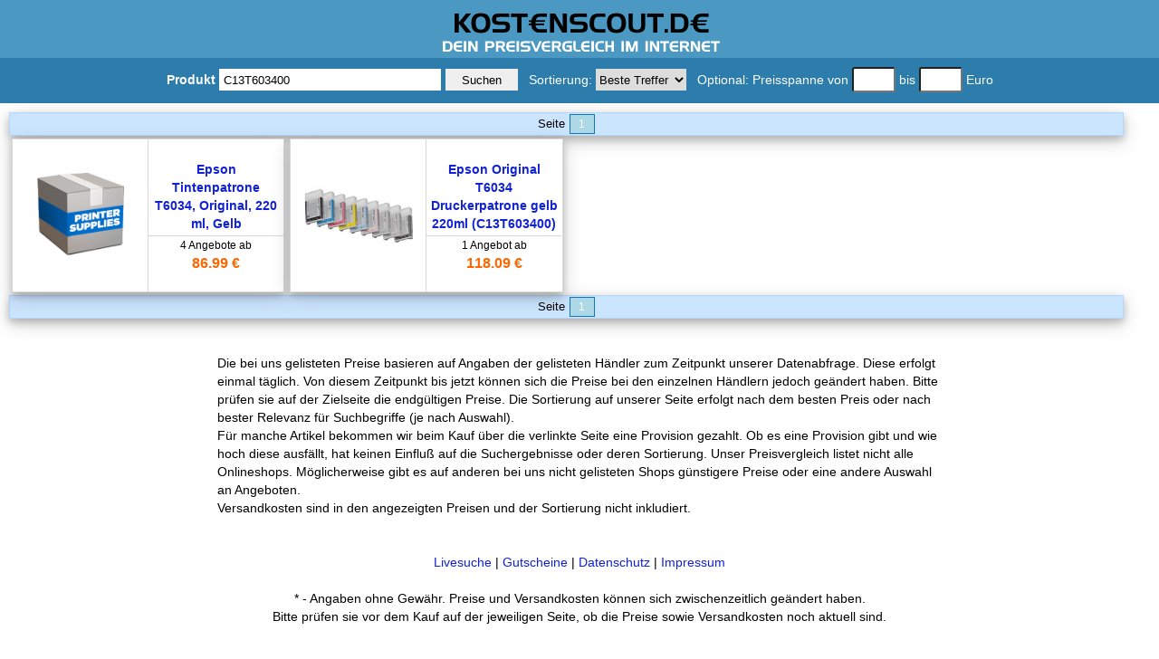

--- FILE ---
content_type: text/html;charset=UTF-8
request_url: https://kostenscout.de/C13T603400.html
body_size: 4029
content:
<!DOCTYPE html>
<html xmlns="http://www.w3.org/1999/xhtml" xml:lang="de" lang="de">
<head><meta http-equiv="Content-Type" content="text/html; charset=utf-8" >
<meta name="viewport" content="width=device-width, initial-scale=1" >
<title>C13T603400 - Preisvergleich</title>
<base href='/' ><meta name="verification" content="c6b72e1f7ee21b9942df68ba9e16168e" />
<meta name="description" content="C13T603400 - Preisvergleich günstig kaufen" >

<meta name="revisit-after" content="1 days" >
<meta name="keywords" content="C13T603400, -, Preisvergleich, preisvergleich, günstiger, billiger, produkte finden, sparen, preis vergleichen, preise, schnäppchen, angebote, sale" >
<link rel="stylesheet" href="style.css?it=1768874548" type="text/css">
<meta name="verification" content="cf507fccc113d067b7aa063fadc48e35" >
<meta name="msvalidate.01" content="DFB3557AAC168E0DB1E39A3247A63B59" ><meta name="robots" content="index,follow" ><script src="/layout/jquery.min.js"></script>
</head><body>
<div class='headerksname'><div class='headerksnamespanks'><div class='headerksnamespanks2'><a href='' class='nolinkdekoblack'><img src='/layout/logo2025.png?t=2' alt='Kostenscout.de'></a></div></div>

<form method='get' action='index.php?' style='margin:0;padding:0;'><input type='hidden' name='fs' value='0'> 
<div class='divsuchbox' >
	<div style='display:inline-block;'>
		<div style='display:inline-block;margin-bottom:5px;'><b>Produkt</b> <input type='text' name='search' id='search' class='sucheingabe' value='C13T603400' placeholder='Produkt'><input type='hidden' name='somo' value='treffer'><input type='submit' value='Suchen' class='inpmenusuchen' ></div>
	<div style='display:inline-block;margin-bottom:5px;'>
	 &nbsp; Sortierung: <select name='somo' id='somo' class='inpmenusuchen' style='width:100px;'><option value='treffer' SELECTED>Beste Treffer</option><option value='preis'>Preis</option></select>
	<script>
	$('#somo').change(function()
	{
		if(document.getElementById('search').value != ''){document.location.href = 'index.php?search=&fs=0&lowerprice=&upperprice=&usereintraegejeseite=&somo=' + $('#somo').val(); }
	});
	</script> 
</div>

	</div>
	<div style='display:inline-block;margin-bottom:5px;'>
		 &nbsp; Optional: Preisspanne von <input type='text' name='lowerprice' class='priceborder' value=''> bis 
		<input type='text' name='upperprice' class='priceborder' value=''> Euro<input type='hidden' name='usereintraegejeseite' value='25'>
	</div>
</div>
</form>

<div style='display:block;width:98%;max-width:98%;margin:0;padding:0px;clear:both;padding:0px;'><div style='width:98%;max-width:98%;padding:10px;'><div class='divcontentwrapper'><div class='divcontentwrapperInnerL'><div class='divseiten'>Seite <a class='aseitenlinksaktiv' href='index.php?search=C13T603400&fs=0&lowerprice=&upperprice=&usereintraegejeseite=25&somo='>1</a> </div><div class='divproduct'><table cellspacing='0' cellmargin='0' cellpadding='0' style='height:100%;width:100%;'><tr><td style='width:50%;min-width:50%;height:100%;min-height:100%;vertical-align:middle;text-align:center;border-right:1px solid #D8D8D6;'>
<a href='ean/0010343864474'><img src='http://www.nierle.com/pic/27964p.jpg' class='bild' onerror="nopic=new Image();nopic.src='http://www.kostenscout.de/layout/keinbild.png';this.src=nopic.src;" alt='Epson Tintenpatrone T6034, Original, 220 ml, Gelb' title='Epson Tintenpatrone T6034, Original, 220 ml, Gelb' style='vertical-align:middle;'></a>
</td><td style='width:50%;margin:0;padding:0;height:100%;'><div style='overflow:hidden;padding:3px;max-height:80px;height:80px;'><h2><a href='ean/0010343864474'>Epson Tintenpatrone T6034, Original, 220 ml, Gelb</a></h2></div><div style='border-top:1px solid #D8D8D6;'>4 Angebote ab<br><span class='preis'><a href='ean/0010343864474' rel='nofollow' class='preis'>86.99 &euro;</a></span><br></div></td></tr></table></div><div class='divproduct'><table cellspacing='0' cellmargin='0' cellpadding='0' style='height:100%;width:100%;'><tr><td style='width:50%;min-width:50%;height:100%;min-height:100%;vertical-align:middle;text-align:center;border-right:1px solid #D8D8D6;'>
<a href='ean/10343853409'><img src='https://images2.productserve.com/?w=200&h=200&bg=white&trim=5&t=letterbox&url=ssl%3Awww.office-partner.de%2FarticleImage%2Fget%2Fnumber%2F188058&feedId=102654&k=775fdfd3b5b78805fa6ae16569b9a44dd74442f3' class='bild' onerror="nopic=new Image();nopic.src='http://www.kostenscout.de/layout/keinbild.png';this.src=nopic.src;" alt='Epson Original T6034 Druckerpatrone gelb 220ml (C13T603400)' title='Epson Original T6034 Druckerpatrone gelb 220ml (C13T603400)' style='vertical-align:middle;'></a>
</td><td style='width:50%;margin:0;padding:0;height:100%;'><div style='overflow:hidden;padding:3px;max-height:80px;height:80px;'><h2><a href='ean/10343853409'>Epson Original T6034 Druckerpatrone gelb 220ml (C13T603400)</a></h2></div><div style='border-top:1px solid #D8D8D6;'>1 Angebot ab<br><span class='preis'><a href='ean/10343853409' rel='nofollow' class='preis'>118.09 &euro;</a></span><br></div></td></tr></table></div></div><div class='divcontentwrapperInnerR'><div id="43729-3"><script src="//ads.themoneytizer.com/s/gen.js?type=3"></script><script src="//ads.themoneytizer.com/s/requestform.js?siteId=43729&formatId=3" ></script></div>
</div></div><br style='clear:both;'><div class='divseiten'>Seite <a class='aseitenlinksaktiv' href='index.php?search=C13T603400&fs=0&lowerprice=&upperprice=&usereintraegejeseite=25&somo='>1</a> </div>

<br >
</div>
</div>
<div style='width:100%;text-align:center;'><div style='padding:10px;'>
<div style='text-align:left;max-width:800px;margin-left:auto;margin-right:auto;'>
Die bei uns gelisteten Preise basieren auf Angaben der gelisteten Händler zum Zeitpunkt unserer Datenabfrage. Diese erfolgt einmal täglich. Von diesem Zeitpunkt bis jetzt können sich die Preise bei den einzelnen Händlern jedoch geändert haben. Bitte prüfen sie auf der Zielseite die endgültigen Preise.
Die Sortierung auf unserer Seite erfolgt nach dem besten Preis oder nach bester Relevanz für Suchbegriffe (je nach Auswahl). <br>
Für manche Artikel bekommen wir beim Kauf über die verlinkte Seite eine Provision gezahlt. Ob es eine Provision gibt und wie hoch diese ausfällt, hat keinen Einfluß auf die Suchergebnisse oder deren Sortierung.
Unser Preisvergleich listet nicht alle Onlineshops. Möglicherweise gibt es auf anderen bei uns nicht gelisteten Shops günstigere Preise oder eine andere Auswahl an Angeboten.<br>
Versandkosten sind in den angezeigten Preisen und der Sortierung nicht inkludiert.
</div>
<br ><br ><a href='livesuche.php'>Livesuche</a> | <a href='gutscheine.php'>Gutscheine</a> | <a href='datenschutz.php' rel='nofollow'>Datenschutz</a> | <a href='impressum.php'  rel='nofollow'>Impressum</a>
<br ><br >* - Angaben ohne Gewähr. Preise und Versandkosten können sich zwischenzeitlich geändert haben.<br>Bitte prüfen sie vor dem Kauf auf der jeweiligen Seite, ob die Preise sowie Versandkosten noch aktuell sind.
</div>
</div>
</div>

<div id="adsky" style="width:310px;">


</div>


<br ><br ><br ><br ><br ><br >

<br ><br ><br ><br ><br ><br >
<!-- InMobi Choice. Consent Manager Tag v3.0 (for TCF 2.2) -->
<script type="text/javascript" async=true>
(function() {
  var host = "www.themoneytizer.de";
  var element = document.createElement('script');
  var firstScript = document.getElementsByTagName('script')[0];
  var url = 'https://cmp.inmobi.com'
    .concat('/choice/', '6Fv0cGNfc_bw8', '/', host, '/choice.js?tag_version=V3');
  var uspTries = 0;
  var uspTriesLimit = 3;
  element.async = true;
  element.type = 'text/javascript';
  element.src = url;

  firstScript.parentNode.insertBefore(element, firstScript);

  function makeStub() {
    var TCF_LOCATOR_NAME = '__tcfapiLocator';
    var queue = [];
    var win = window;
    var cmpFrame;

    function addFrame() {
      var doc = win.document;
      var otherCMP = !!(win.frames[TCF_LOCATOR_NAME]);

      if (!otherCMP) {
        if (doc.body) {
          var iframe = doc.createElement('iframe');

          iframe.style.cssText = 'display:none';
          iframe.name = TCF_LOCATOR_NAME;
          doc.body.appendChild(iframe);
        } else {
          setTimeout(addFrame, 5);
        }
      }
      return !otherCMP;
    }

    function tcfAPIHandler() {
      var gdprApplies;
      var args = arguments;

      if (!args.length) {
        return queue;
      } else if (args[0] === 'setGdprApplies') {
        if (
          args.length > 3 &&
          args[2] === 2 &&
          typeof args[3] === 'boolean'
        ) {
          gdprApplies = args[3];
          if (typeof args[2] === 'function') {
            args[2]('set', true);
          }
        }
      } else if (args[0] === 'ping') {
        var retr = {
          gdprApplies: gdprApplies,
          cmpLoaded: false,
          cmpStatus: 'stub'
        };

        if (typeof args[2] === 'function') {
          args[2](retr);
        }
      } else {
        if(args[0] === 'init' && typeof args[3] === 'object') {
          args[3] = Object.assign(args[3], { tag_version: 'V3' });
        }
        queue.push(args);
      }
    }

    function postMessageEventHandler(event) {
      var msgIsString = typeof event.data === 'string';
      var json = {};

      try {
        if (msgIsString) {
          json = JSON.parse(event.data);
        } else {
          json = event.data;
        }
      } catch (ignore) {}

      var payload = json.__tcfapiCall;

      if (payload) {
        window.__tcfapi(
          payload.command,
          payload.version,
          function(retValue, success) {
            var returnMsg = {
              __tcfapiReturn: {
                returnValue: retValue,
                success: success,
                callId: payload.callId
              }
            };
            if (msgIsString) {
              returnMsg = JSON.stringify(returnMsg);
            }
            if (event && event.source && event.source.postMessage) {
              event.source.postMessage(returnMsg, '*');
            }
          },
          payload.parameter
        );
      }
    }

    while (win) {
      try {
        if (win.frames[TCF_LOCATOR_NAME]) {
          cmpFrame = win;
          break;
        }
      } catch (ignore) {}

      if (win === window.top) {
        break;
      }
      win = win.parent;
    }
    if (!cmpFrame) {
      addFrame();
      win.__tcfapi = tcfAPIHandler;
      win.addEventListener('message', postMessageEventHandler, false);
    }
  };

  makeStub();

  var uspStubFunction = function() {
    var arg = arguments;
    if (typeof window.__uspapi !== uspStubFunction) {
      setTimeout(function() {
        if (typeof window.__uspapi !== 'undefined') {
          window.__uspapi.apply(window.__uspapi, arg);
        }
      }, 500);
    }
  };

  var checkIfUspIsReady = function() {
    uspTries++;
    if (window.__uspapi === uspStubFunction && uspTries < uspTriesLimit) {
      console.warn('USP is not accessible');
    } else {
      clearInterval(uspInterval);
    }
  };

  if (typeof window.__uspapi === 'undefined') {
    window.__uspapi = uspStubFunction;
    var uspInterval = setInterval(checkIfUspIsReady, 6000);
  }
})();
</script>
<!-- End InMobi Choice. Consent Manager Tag v3.0 (for TCF 2.2) -->

	


</body></html>

--- FILE ---
content_type: text/css
request_url: https://kostenscout.de/style.css?it=1768874548
body_size: 3775
content:
body {
	background: #FFFFFF;
	font: 85%/1.5em Verdana, Tahoma, arial, sans-serif;
	text-align: center;
	margin:0px;
	padding:0;
	color:#000000;
}
html{font-size: 100%;margin:0px;padding:0;}

a, a:visited {
	text-decoration: none;
	background: inherit;
	color: #1122D2;
	/*color: #191970;*/
}
a:hover {
	text-decoration: underline;
	background: inherit;
	color: #1122D2;
	/*color:  #000080;*/
}

a.aseitenlinks  , a.aseitenlinks :visited
{
	font: 12px Arial, Sans-serif; 
	cursor:pointer;
	display:inline-block;
	margin:2px;
	padding:3px;
	background-color:#3F88D5;
	color:white;
	width:20px;
	text-align:center;
	border:0px solid #ddd;
	outline:1px solid #1773BC;
	-moz-ouline-radius:4px;
}
.aseitenlinksaktiv
{
	font: 12px Arial, Sans-serif; 
	cursor:pointer;
	margin:2px;
	padding:3px;
	background-color:lightblue;
	color:white;
	width:20px;
	text-align:center;
	display:inline-block;
	border:0px solid #ddd;
	outline:1px solid #1773BC;
	-moz-ouline-radius:4px;
}
.textseitenlinks
{
font: 12px Arial, Sans-serif; 
}

.divproduct
	{
	box-sizing: border-box;
	background-color:white;border:1px solid #D8D8D6;
	box-shadow: 0 4px 8px 0 rgba(0, 0, 0, 0.2), 0 6px 20px 0 rgba(0, 0, 0, 0.19);
	margin:3px;
	font-size: 90%;
	float:left;
	height:170px;
	overflow-y:hidden;
	
	}
@media all and (min-width: 1px){.divproduct{width: calc(100% - 6px);box-sizing: border-box;}}
@media all and (min-width: 800px){.divproduct{width: calc(50% - 6px);box-sizing: border-box;}}
@media all and (min-width: 950px){.divproduct{width: calc(33% - 6px);box-sizing: border-box;}}
@media all and (min-width: 1200px){.divproduct{width: calc(25% - 6px); box-sizing: border-box;}}



.divcontentwrapper{	width:100%;}
.divcontentwrapperInnerL{width:100%;}
.divcontentwrapperInnerR{width:0%;display:none;}
@media all and (min-width: 1500px)
	{
	.divcontentwrapperInnerL{width:80%;float:left;}
	.divcontentwrapperInnerR{width:19%;min-width:310px;display:block;float:left;padding-top:3px;}	
	}

.divproducth
{
width:776px;
max-width:100%;
padding: 5px; margin:2px;
}

.divseiten
{
background-color:#cce5ff;border:1px solid #b3d7ff;
box-shadow: 0 4px 8px 0 rgba(0, 0, 0, 0.2), 0 6px 20px 0 rgba(0, 0, 0, 0.19);
width:100%;max-width:100%;
margin:0px 0px 0px 0px; 
padding: 0px;
font-size: 95%;
}

td
{
padding:1px 3px 1px 3px;
font-size: 95%;
}

td.ls
{
padding:1px 3px 1px 3px;
font-size: 90%;
vertical-align: top;
}

h1
{
	font-size: 125%;	
	font-weight: bold;	
}

h2
{
	font-size: 120%;	
	font-weight: bold;	
	margin:0 0 5px 0;
}



.divsuchbox
{
background-color:#2c7dac;
width:780px;
max-width:100%;
font-size: 100%;
padding-top:10px;
padding-bottom:7px;
text-align:center;
color:white;
text-align:center;
width:100%;
max-width:100%;
margin-left:auto;
margin-right:auto;
}


.divheader
	{
	width:780px;
	max-width:100%;
	height:60px;
	}

.inpmenusuchen
	{
	height:24px;
	width:80px;
	padding:0px;
	font-size:13px;
	border:0px;
	}

.sucheingabe
	{
	width:240px;
	height:24px;
	padding:0px;
	font-size:13px;
	border:0px;
	padding-left:5px;
	margin-right:5px;
	}



.priceborder
{
width:40px;
height:20px;
padding:2px;
font-size:13px;
border-radius:3px;
}

.livesuche
{
text-align:left;
background-color:#f5fffa;border:1px solid #DCDCDC;
width:100%;
margin:0px;
font-size: 100%;
}

.grundpreis
{
font-size: 90%;
}
.versandkosten
{
font-size: 80%;
}


div.spalten3
{ 	
	width: 780px;
	padding: 5px;
	text-align: justify;
 
	-webkit-column-count: 3;  
	-webkit-column-gap: 20px;  
	-webkit-column-rule-color: silver;
	-webkit-column-rule-style: solid;
	-webkit-column-rule-width: 1px;
 
	-moz-column-count: 3;  
	-moz-column-gap: 20px;
	-moz-column-rule-color: silver;
	-moz-column-rule-style: solid;
	-moz-column-rule-width: 1px;
 
	column-count: 3;  
	column-gap: 20px;
	column-rule-color: silver;
	column-rule-style: solid;
	column-rule-width: 1px;
}

.button
{
	font: 12px Arial, Sans-serif; 
	cursor:pointer;
	width:100%;
	margin:2px;
	height:20px;
	padding:2px;
	background-color:#3F88D5;
	color:white;
	border:0px solid #ddd;
	outline:1px solid #1773BC;
	-moz-ouline-radius:4px;
}

.buttonseite
{
	font: 12px Arial, Sans-serif; 
	cursor:pointer;
	width:20px;
	margin:2px;
	height:20px;
	padding:2px;
	background-color:#3F88D5;
	color:white;
	border:0px solid #ddd;
	outline:1px solid #1773BC;
	-moz-ouline-radius:4px;
}

.buttonseitecurrent
{
	font: 12px Arial, Sans-serif; 
	cursor:pointer;
	width:20px;
	margin:2px;
	height:20px;
	padding:2px;
	background-color:lightblue;
	color:white;
	border:0px solid #ddd;
	outline:1px solid #1773BC;
	-moz-ouline-radius:4px;
}

.pf1{width:20%;text-align:center;}
.pf2{width:60%;padding-right:6px;}
.pf3{width:20%;}
strong 
{ 
font-weight: bold; 
}

em 
{ 
font-style: italic; 
}

#adsky {
margin-top:20px;
float:left;
}

a.zumartikel
	{
	font-weight:bold;
	font-size:16px;
	}
div.zumartikel
	{
	background:lightgreen;
	padding:4px;
	margin-top:5px;
	margin-bottom:5px;
	}
span.stand
	{
	font-size:10px;
	}
span.preis,a.preis
	{
	font-size:16px;
	font-weight:bold;
	color:#ff6600;
	text-decoration:none;
	}
	
.divsuchboxstartmitte
	{
	background-color:#2c7dac;
	font-size: 100%;
	padding-top:8px;
	padding-bottom:8px;
	color:white;
	width:800px;
	text-align:center;
	margin-left:auto;margin-right:auto;
	max-width:100%;
	}
.startseitesuche{height:50px;width:100%;font-size:20px;margin:10px;max-width:100%;padding:10px;}
.startseitesuchbutton{height:40px;width:40px;max-width:100%;font-size:20px;margin:10px;padding:10px;}
#Navigation
{
margin:0;
text-align:center;
width:100%;
max-width:100%;
margin-left:auto;
margin-right:auto;
border-top: 1px solid #2C7DAC;
}

.headerksname
{
width:100%;
max-width:100%;
text-align:center;
}
.headerksnamespanks
{
font-size:30px;
font-weight:bold;
font-style:italic;
padding:0;
width:100%;
max-width:100%;
background-color:#4B98C2;
vertical-align:middle;
text-align:center;
margin-left:auto;
margin-right:auto;

}
.headerksnamespanks2
{
margin-left:auto;
margin-right:auto;
text-align:center;
padding:2px;
vertical-align: middle;
text-shadow: 2px 2px 2px #E3E3E2;
}
.headerksnamespanst
{
font-size:14px;font-weight:bold;
color:white;
padding:5px;
text-align:center;
}
.hrheaderks{border-color:black;border-width:0px 0 1px 0;height:1px;}

  ul#Navigation {
  background-color:#C0DCEA;
    margin: 0; padding: 10px 0 10px 0;
	font-size:14px;
  }
  ul#Navigation li {
  list-style: none;
    display: inline;
	padding:10px;
  }
    ul#Navigation li a{
color:black;
  }
a.nolinkdekoblack
 {
 text-decoration:none;
 color:black;
 }
a.nolinkdekowhite
 {
 text-decoration:none;
 color:white;
 }
	
body .site
{
box-shadow:none;
}
site-header
{
padding:0;
margin:0;
}

.startseitedivpv,.startseiteinfo
{
width:800px;text-align:left;margin-left:auto;margin-right:auto;max-width:100%;
padding:0;
}

.eefflabel{height:20px;max-width:100px;}

.eancompare
{
border-bottom:1px solid #D0D0D0 ;
vertical-align:top;
}

@media all and (max-width: 800px) { 
  #adsky
	{
	display:none;
	width:0px;
	}
  .divproduct, #globalercontainer, .divsuchbox, .divseiten,.divheader,.livesuche,div.spalten3,.headerksnamespanks,.startseitedivpv,.divsuchboxstartmitte, #Navigation,.headerksname
	{
	width:100%;
	max-width:100%;
	padding:0;
	}
  .divsuchbox
	  {
	 height:100%;
	 width:100%;
	 max-width:100%;
	 padding-top:10px;
	 }

  
}
@media all and (max-width: 630px) { 
  .headerksnamespanst,.diveintraegejeseite
	  {
	 display:none;
	 }
}


.divproductlinks { width: 20%; float:left; text-align:center; padding: 0; margin: 0;overflow:hidden;} 
.divproductmitte { width:60%; float:left; padding: 0; margin: 0; overflow:hidden;}
.divproductrechts { width:20%; float:left; padding: 0; margin: 0; overflow:hidden; } 
.divproductlinksinner {  margin: 0px;} 
.divproductmitteinner { margin: 5px 5px 5px 5px; text-align:left;}
.divproductrechtsinner {  margin: 5px 5px 5px 5px; } 
.productshortdescription, .productshortdescriptionimmersichtbar{display:inline;}
.bild{max-height:120px;max-width:100%;vertical-align:middle;}
a.productoptionlink, a.productoptionlink:visited{color:#4da6ff;}

@media all and (max-width: 450px) { 
	.divproductlinks{clear:both;width: 100%; }
	.divproductmitte{clear:both;width: 100%;}
	.divproductrechts{clear:both;width: 100%;}
	.productshortdescription{clear:both;width: 100%;}
	/*.productshortdescription{display:none;}*/
	.bild{width:100%;}
	}

@media screen { 	
#ctoclose{display:block;width:9px;height:10px;background-image:url([data-uri]);background-repeat:no-repeat!important;border-bottom-color:#6d6c71;cursor:pointer}#ctoclosebg{padding:7px;cursor:pointer;float:right}#ctowrapper{position:fixed;opacity:0;line-height:0!important;z-index:2147483646!important;text-align:center!important;zoom:1}.ctounselectable{-webkit-user-select:none;-moz-user-select:none;-ms-user-select:none;-o-user-select:none;user-select:none}#ctopanel{display:inline-block;width:100%}#ctoclose:hover{opacity:.7}#ctobannerwrapper{display:inline-block!important;position:relative!important;vertical-align:middle}#ctomessage{display:none;background-color:#fff;border-style: solid;border-width: 1px 0 0 0;cursor:pointer;line-height: 21px;padding:0px 20px;font-size:12px;font-family: Arial, Helvetica, sans-serif;float:right;}
}


